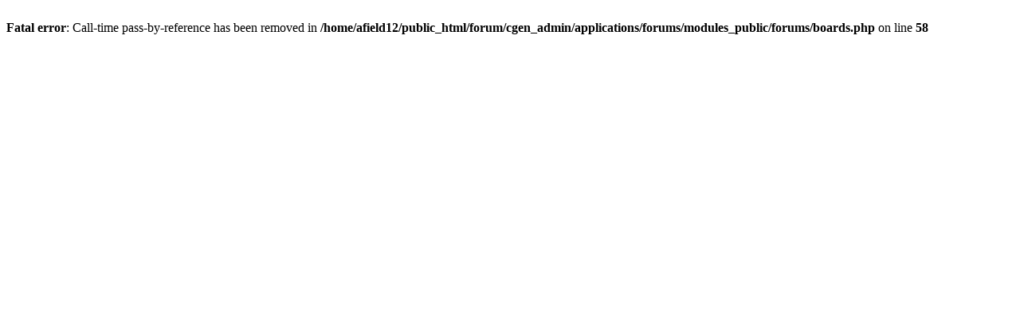

--- FILE ---
content_type: text/html; charset=UTF-8
request_url: http://www.contentgenerator.net/forum/index.php?s=443fdd6baed428b7de7b94d802785884&act=idx
body_size: 215
content:
<br />
<b>Fatal error</b>:  Call-time pass-by-reference has been removed in <b>/home/afield12/public_html/forum/cgen_admin/applications/forums/modules_public/forums/boards.php</b> on line <b>58</b><br />
